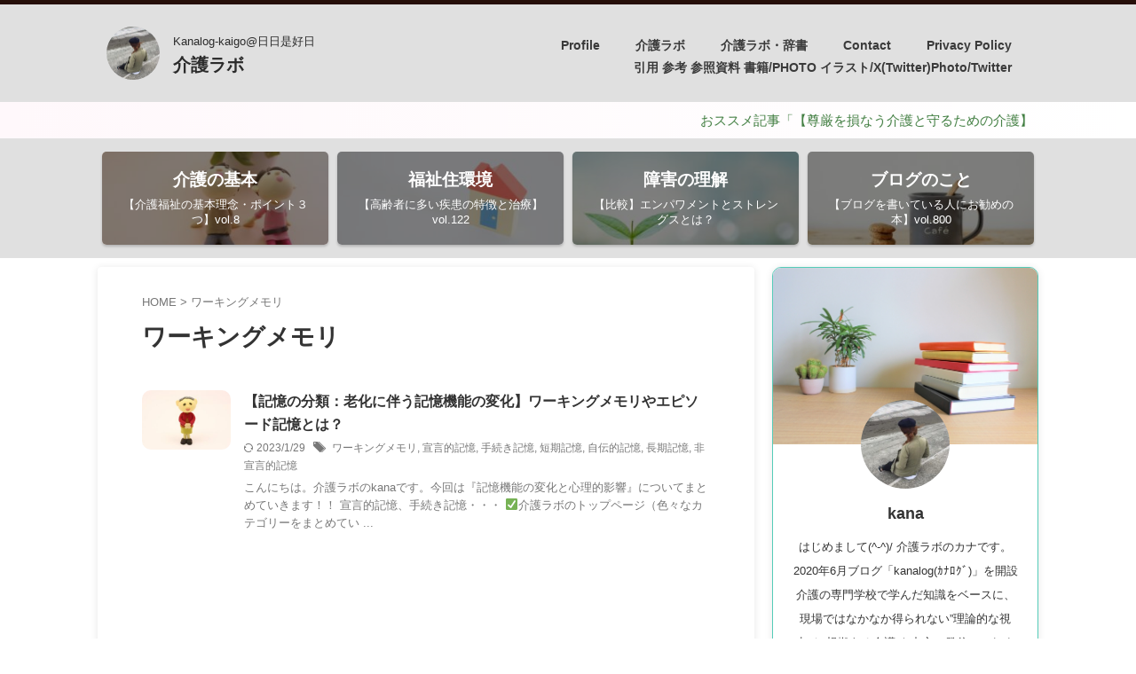

--- FILE ---
content_type: text/html; charset=UTF-8
request_url: https://kanalog-kaigo.com/tag/%E3%83%AF%E3%83%BC%E3%82%AD%E3%83%B3%E3%82%B0%E3%83%A1%E3%83%A2%E3%83%AA/
body_size: 16750
content:
<!DOCTYPE html>
<!--[if lt IE 7]>
<html class="ie6" lang="ja"> <![endif]-->
<!--[if IE 7]>
<html class="i7" lang="ja"> <![endif]-->
<!--[if IE 8]>
<html class="ie" lang="ja"> <![endif]-->
<!--[if gt IE 8]><!-->
<html lang="ja" class="s-navi-search-overlay  toc-style-default">
	<!--<![endif]-->
	<head prefix="og: http://ogp.me/ns# fb: http://ogp.me/ns/fb# article: http://ogp.me/ns/article#">
		
	<!-- Global site tag (gtag.js) - Google Analytics -->
	<script async src="https://www.googletagmanager.com/gtag/js?id=G-J836TVXCDF"></script>
	<script>
	  window.dataLayer = window.dataLayer || [];
	  function gtag(){dataLayer.push(arguments);}
	  gtag('js', new Date());

	  gtag('config', 'G-J836TVXCDF');
	</script>
			<meta charset="UTF-8" >
		<meta name="viewport" content="width=device-width,initial-scale=1.0,user-scalable=no,viewport-fit=cover">
		<meta name="format-detection" content="telephone=no" >
		<meta name="referrer" content="no-referrer-when-downgrade"/>

		
		<link rel="alternate" type="application/rss+xml" title="介護ラボ RSS Feed" href="https://kanalog-kaigo.com/feed/" />
		<link rel="pingback" href="https://kanalog-kaigo.com/xmlrpc.php" >
		<!--[if lt IE 9]>
		<script src="https://kanalog-kaigo.com/wp-content/themes/affinger/js/html5shiv.js"></script>
		<![endif]-->
				<!-- Google tag (gtag.js) --><script async src="https://www.googletagmanager.com/gtag/js?id=G-J836TVXCDF"></script><script>window.dataLayer = window.dataLayer || [];function gtag(){dataLayer.push(arguments);}gtag('js', new Date());gtag('config', 'G-J836TVXCDF');</script>
<meta name='robots' content='max-image-preview:large' />
<title>ワーキングメモリ | 介護ラボ</title>
<link rel='dns-prefetch' href='//webfonts.xserver.jp' />
<link rel='dns-prefetch' href='//ajax.googleapis.com' />
<script id="wpp-js" src="https://kanalog-kaigo.com/wp-content/plugins/wordpress-popular-posts/assets/js/wpp.min.js?ver=7.3.5" data-sampling="0" data-sampling-rate="100" data-api-url="https://kanalog-kaigo.com/wp-json/wordpress-popular-posts" data-post-id="0" data-token="ac8eff5245" data-lang="0" data-debug="0" type="text/javascript"></script>
<meta name="description" content="ワーキングメモリ について 介護ラボ Kanalog-kaigo@日日是好日" /><script type="text/javascript">
window._wpemojiSettings = {"baseUrl":"https:\/\/s.w.org\/images\/core\/emoji\/14.0.0\/72x72\/","ext":".png","svgUrl":"https:\/\/s.w.org\/images\/core\/emoji\/14.0.0\/svg\/","svgExt":".svg","source":{"concatemoji":"https:\/\/kanalog-kaigo.com\/wp-includes\/js\/wp-emoji-release.min.js?ver=6.2.2"}};
/*! This file is auto-generated */
!function(e,a,t){var n,r,o,i=a.createElement("canvas"),p=i.getContext&&i.getContext("2d");function s(e,t){p.clearRect(0,0,i.width,i.height),p.fillText(e,0,0);e=i.toDataURL();return p.clearRect(0,0,i.width,i.height),p.fillText(t,0,0),e===i.toDataURL()}function c(e){var t=a.createElement("script");t.src=e,t.defer=t.type="text/javascript",a.getElementsByTagName("head")[0].appendChild(t)}for(o=Array("flag","emoji"),t.supports={everything:!0,everythingExceptFlag:!0},r=0;r<o.length;r++)t.supports[o[r]]=function(e){if(p&&p.fillText)switch(p.textBaseline="top",p.font="600 32px Arial",e){case"flag":return s("\ud83c\udff3\ufe0f\u200d\u26a7\ufe0f","\ud83c\udff3\ufe0f\u200b\u26a7\ufe0f")?!1:!s("\ud83c\uddfa\ud83c\uddf3","\ud83c\uddfa\u200b\ud83c\uddf3")&&!s("\ud83c\udff4\udb40\udc67\udb40\udc62\udb40\udc65\udb40\udc6e\udb40\udc67\udb40\udc7f","\ud83c\udff4\u200b\udb40\udc67\u200b\udb40\udc62\u200b\udb40\udc65\u200b\udb40\udc6e\u200b\udb40\udc67\u200b\udb40\udc7f");case"emoji":return!s("\ud83e\udef1\ud83c\udffb\u200d\ud83e\udef2\ud83c\udfff","\ud83e\udef1\ud83c\udffb\u200b\ud83e\udef2\ud83c\udfff")}return!1}(o[r]),t.supports.everything=t.supports.everything&&t.supports[o[r]],"flag"!==o[r]&&(t.supports.everythingExceptFlag=t.supports.everythingExceptFlag&&t.supports[o[r]]);t.supports.everythingExceptFlag=t.supports.everythingExceptFlag&&!t.supports.flag,t.DOMReady=!1,t.readyCallback=function(){t.DOMReady=!0},t.supports.everything||(n=function(){t.readyCallback()},a.addEventListener?(a.addEventListener("DOMContentLoaded",n,!1),e.addEventListener("load",n,!1)):(e.attachEvent("onload",n),a.attachEvent("onreadystatechange",function(){"complete"===a.readyState&&t.readyCallback()})),(e=t.source||{}).concatemoji?c(e.concatemoji):e.wpemoji&&e.twemoji&&(c(e.twemoji),c(e.wpemoji)))}(window,document,window._wpemojiSettings);
</script>
<style type="text/css">
img.wp-smiley,
img.emoji {
	display: inline !important;
	border: none !important;
	box-shadow: none !important;
	height: 1em !important;
	width: 1em !important;
	margin: 0 0.07em !important;
	vertical-align: -0.1em !important;
	background: none !important;
	padding: 0 !important;
}
</style>
	<link rel='stylesheet' id='vkExUnit_common_style-css' href='https://kanalog-kaigo.com/wp-content/plugins/vk-all-in-one-expansion-unit/assets/css/vkExUnit_style.css?ver=9.99.3.0' type='text/css' media='all' />
<style id='vkExUnit_common_style-inline-css' type='text/css'>
.veu_promotion-alert__content--text { border: 1px solid rgba(0,0,0,0.125); padding: 0.5em 1em; border-radius: var(--vk-size-radius); margin-bottom: var(--vk-margin-block-bottom); font-size: 0.875rem; } /* Alert Content部分に段落タグを入れた場合に最後の段落の余白を0にする */ .veu_promotion-alert__content--text p:last-of-type{ margin-bottom:0; margin-top: 0; }
:root {--ver_page_top_button_url:url(https://kanalog-kaigo.com/wp-content/plugins/vk-all-in-one-expansion-unit/assets/images/to-top-btn-icon.svg);}@font-face {font-weight: normal;font-style: normal;font-family: "vk_sns";src: url("https://kanalog-kaigo.com/wp-content/plugins/vk-all-in-one-expansion-unit/inc/sns/icons/fonts/vk_sns.eot?-bq20cj");src: url("https://kanalog-kaigo.com/wp-content/plugins/vk-all-in-one-expansion-unit/inc/sns/icons/fonts/vk_sns.eot?#iefix-bq20cj") format("embedded-opentype"),url("https://kanalog-kaigo.com/wp-content/plugins/vk-all-in-one-expansion-unit/inc/sns/icons/fonts/vk_sns.woff?-bq20cj") format("woff"),url("https://kanalog-kaigo.com/wp-content/plugins/vk-all-in-one-expansion-unit/inc/sns/icons/fonts/vk_sns.ttf?-bq20cj") format("truetype"),url("https://kanalog-kaigo.com/wp-content/plugins/vk-all-in-one-expansion-unit/inc/sns/icons/fonts/vk_sns.svg?-bq20cj#vk_sns") format("svg");}
</style>
<link rel='stylesheet' id='wp-block-library-css' href='https://kanalog-kaigo.com/wp-includes/css/dist/block-library/style.min.css?ver=6.2.2' type='text/css' media='all' />
<style id='wp-block-library-inline-css' type='text/css'>
/* VK Color Palettes */
</style>
<link rel='stylesheet' id='vk-blocks/faq-css' href='https://kanalog-kaigo.com/wp-content/plugins/vk-blocks/build/faq/style.css?ver=1.75.1.1' type='text/css' media='all' />
<link rel='stylesheet' id='vk-swiper-style-css' href='https://kanalog-kaigo.com/wp-content/plugins/vk-blocks/vendor/vektor-inc/vk-swiper/src/assets/css/swiper-bundle.min.css?ver=11.0.2' type='text/css' media='all' />
<link rel='stylesheet' id='vk-blocks/slider-css' href='https://kanalog-kaigo.com/wp-content/plugins/vk-blocks/build/slider/style.css?ver=1.75.1.1' type='text/css' media='all' />
<link rel='stylesheet' id='classic-theme-styles-css' href='https://kanalog-kaigo.com/wp-includes/css/classic-themes.min.css?ver=6.2.2' type='text/css' media='all' />
<style id='global-styles-inline-css' type='text/css'>
body{--wp--preset--color--black: #000000;--wp--preset--color--cyan-bluish-gray: #abb8c3;--wp--preset--color--white: #ffffff;--wp--preset--color--pale-pink: #f78da7;--wp--preset--color--vivid-red: #cf2e2e;--wp--preset--color--luminous-vivid-orange: #ff6900;--wp--preset--color--luminous-vivid-amber: #fcb900;--wp--preset--color--light-green-cyan: #eefaff;--wp--preset--color--vivid-green-cyan: #00d084;--wp--preset--color--pale-cyan-blue: #8ed1fc;--wp--preset--color--vivid-cyan-blue: #0693e3;--wp--preset--color--vivid-purple: #9b51e0;--wp--preset--color--soft-red: #e92f3d;--wp--preset--color--light-grayish-red: #fdf0f2;--wp--preset--color--vivid-yellow: #ffc107;--wp--preset--color--very-pale-yellow: #fffde7;--wp--preset--color--very-light-gray: #fafafa;--wp--preset--color--very-dark-gray: #313131;--wp--preset--color--original-color-a: #4ecbfc;--wp--preset--color--original-color-b: #c7eefc;--wp--preset--color--original-color-c: #ff82b9;--wp--preset--color--original-color-d: #fff8fb;--wp--preset--gradient--vivid-cyan-blue-to-vivid-purple: linear-gradient(135deg,rgba(6,147,227,1) 0%,rgb(155,81,224) 100%);--wp--preset--gradient--light-green-cyan-to-vivid-green-cyan: linear-gradient(135deg,rgb(122,220,180) 0%,rgb(0,208,130) 100%);--wp--preset--gradient--luminous-vivid-amber-to-luminous-vivid-orange: linear-gradient(135deg,rgba(252,185,0,1) 0%,rgba(255,105,0,1) 100%);--wp--preset--gradient--luminous-vivid-orange-to-vivid-red: linear-gradient(135deg,rgba(255,105,0,1) 0%,rgb(207,46,46) 100%);--wp--preset--gradient--very-light-gray-to-cyan-bluish-gray: linear-gradient(135deg,rgb(238,238,238) 0%,rgb(169,184,195) 100%);--wp--preset--gradient--cool-to-warm-spectrum: linear-gradient(135deg,rgb(74,234,220) 0%,rgb(151,120,209) 20%,rgb(207,42,186) 40%,rgb(238,44,130) 60%,rgb(251,105,98) 80%,rgb(254,248,76) 100%);--wp--preset--gradient--blush-light-purple: linear-gradient(135deg,rgb(255,206,236) 0%,rgb(152,150,240) 100%);--wp--preset--gradient--blush-bordeaux: linear-gradient(135deg,rgb(254,205,165) 0%,rgb(254,45,45) 50%,rgb(107,0,62) 100%);--wp--preset--gradient--luminous-dusk: linear-gradient(135deg,rgb(255,203,112) 0%,rgb(199,81,192) 50%,rgb(65,88,208) 100%);--wp--preset--gradient--pale-ocean: linear-gradient(135deg,rgb(255,245,203) 0%,rgb(182,227,212) 50%,rgb(51,167,181) 100%);--wp--preset--gradient--electric-grass: linear-gradient(135deg,rgb(202,248,128) 0%,rgb(113,206,126) 100%);--wp--preset--gradient--midnight: linear-gradient(135deg,rgb(2,3,129) 0%,rgb(40,116,252) 100%);--wp--preset--duotone--dark-grayscale: url('#wp-duotone-dark-grayscale');--wp--preset--duotone--grayscale: url('#wp-duotone-grayscale');--wp--preset--duotone--purple-yellow: url('#wp-duotone-purple-yellow');--wp--preset--duotone--blue-red: url('#wp-duotone-blue-red');--wp--preset--duotone--midnight: url('#wp-duotone-midnight');--wp--preset--duotone--magenta-yellow: url('#wp-duotone-magenta-yellow');--wp--preset--duotone--purple-green: url('#wp-duotone-purple-green');--wp--preset--duotone--blue-orange: url('#wp-duotone-blue-orange');--wp--preset--font-size--small: .8em;--wp--preset--font-size--medium: 20px;--wp--preset--font-size--large: 1.5em;--wp--preset--font-size--x-large: 42px;--wp--preset--font-size--st-regular: 1em;--wp--preset--font-size--huge: 3em;--wp--preset--spacing--20: 0.44rem;--wp--preset--spacing--30: 0.67rem;--wp--preset--spacing--40: 1rem;--wp--preset--spacing--50: 1.5rem;--wp--preset--spacing--60: 2.25rem;--wp--preset--spacing--70: 3.38rem;--wp--preset--spacing--80: 5.06rem;--wp--preset--shadow--natural: 6px 6px 9px rgba(0, 0, 0, 0.2);--wp--preset--shadow--deep: 12px 12px 50px rgba(0, 0, 0, 0.4);--wp--preset--shadow--sharp: 6px 6px 0px rgba(0, 0, 0, 0.2);--wp--preset--shadow--outlined: 6px 6px 0px -3px rgba(255, 255, 255, 1), 6px 6px rgba(0, 0, 0, 1);--wp--preset--shadow--crisp: 6px 6px 0px rgba(0, 0, 0, 1);}:where(.is-layout-flex){gap: 0.5em;}body .is-layout-flow > .alignleft{float: left;margin-inline-start: 0;margin-inline-end: 2em;}body .is-layout-flow > .alignright{float: right;margin-inline-start: 2em;margin-inline-end: 0;}body .is-layout-flow > .aligncenter{margin-left: auto !important;margin-right: auto !important;}body .is-layout-constrained > .alignleft{float: left;margin-inline-start: 0;margin-inline-end: 2em;}body .is-layout-constrained > .alignright{float: right;margin-inline-start: 2em;margin-inline-end: 0;}body .is-layout-constrained > .aligncenter{margin-left: auto !important;margin-right: auto !important;}body .is-layout-constrained > :where(:not(.alignleft):not(.alignright):not(.alignfull)){max-width: var(--wp--style--global--content-size);margin-left: auto !important;margin-right: auto !important;}body .is-layout-constrained > .alignwide{max-width: var(--wp--style--global--wide-size);}body .is-layout-flex{display: flex;}body .is-layout-flex{flex-wrap: wrap;align-items: center;}body .is-layout-flex > *{margin: 0;}:where(.wp-block-columns.is-layout-flex){gap: 2em;}.has-black-color{color: var(--wp--preset--color--black) !important;}.has-cyan-bluish-gray-color{color: var(--wp--preset--color--cyan-bluish-gray) !important;}.has-white-color{color: var(--wp--preset--color--white) !important;}.has-pale-pink-color{color: var(--wp--preset--color--pale-pink) !important;}.has-vivid-red-color{color: var(--wp--preset--color--vivid-red) !important;}.has-luminous-vivid-orange-color{color: var(--wp--preset--color--luminous-vivid-orange) !important;}.has-luminous-vivid-amber-color{color: var(--wp--preset--color--luminous-vivid-amber) !important;}.has-light-green-cyan-color{color: var(--wp--preset--color--light-green-cyan) !important;}.has-vivid-green-cyan-color{color: var(--wp--preset--color--vivid-green-cyan) !important;}.has-pale-cyan-blue-color{color: var(--wp--preset--color--pale-cyan-blue) !important;}.has-vivid-cyan-blue-color{color: var(--wp--preset--color--vivid-cyan-blue) !important;}.has-vivid-purple-color{color: var(--wp--preset--color--vivid-purple) !important;}.has-black-background-color{background-color: var(--wp--preset--color--black) !important;}.has-cyan-bluish-gray-background-color{background-color: var(--wp--preset--color--cyan-bluish-gray) !important;}.has-white-background-color{background-color: var(--wp--preset--color--white) !important;}.has-pale-pink-background-color{background-color: var(--wp--preset--color--pale-pink) !important;}.has-vivid-red-background-color{background-color: var(--wp--preset--color--vivid-red) !important;}.has-luminous-vivid-orange-background-color{background-color: var(--wp--preset--color--luminous-vivid-orange) !important;}.has-luminous-vivid-amber-background-color{background-color: var(--wp--preset--color--luminous-vivid-amber) !important;}.has-light-green-cyan-background-color{background-color: var(--wp--preset--color--light-green-cyan) !important;}.has-vivid-green-cyan-background-color{background-color: var(--wp--preset--color--vivid-green-cyan) !important;}.has-pale-cyan-blue-background-color{background-color: var(--wp--preset--color--pale-cyan-blue) !important;}.has-vivid-cyan-blue-background-color{background-color: var(--wp--preset--color--vivid-cyan-blue) !important;}.has-vivid-purple-background-color{background-color: var(--wp--preset--color--vivid-purple) !important;}.has-black-border-color{border-color: var(--wp--preset--color--black) !important;}.has-cyan-bluish-gray-border-color{border-color: var(--wp--preset--color--cyan-bluish-gray) !important;}.has-white-border-color{border-color: var(--wp--preset--color--white) !important;}.has-pale-pink-border-color{border-color: var(--wp--preset--color--pale-pink) !important;}.has-vivid-red-border-color{border-color: var(--wp--preset--color--vivid-red) !important;}.has-luminous-vivid-orange-border-color{border-color: var(--wp--preset--color--luminous-vivid-orange) !important;}.has-luminous-vivid-amber-border-color{border-color: var(--wp--preset--color--luminous-vivid-amber) !important;}.has-light-green-cyan-border-color{border-color: var(--wp--preset--color--light-green-cyan) !important;}.has-vivid-green-cyan-border-color{border-color: var(--wp--preset--color--vivid-green-cyan) !important;}.has-pale-cyan-blue-border-color{border-color: var(--wp--preset--color--pale-cyan-blue) !important;}.has-vivid-cyan-blue-border-color{border-color: var(--wp--preset--color--vivid-cyan-blue) !important;}.has-vivid-purple-border-color{border-color: var(--wp--preset--color--vivid-purple) !important;}.has-vivid-cyan-blue-to-vivid-purple-gradient-background{background: var(--wp--preset--gradient--vivid-cyan-blue-to-vivid-purple) !important;}.has-light-green-cyan-to-vivid-green-cyan-gradient-background{background: var(--wp--preset--gradient--light-green-cyan-to-vivid-green-cyan) !important;}.has-luminous-vivid-amber-to-luminous-vivid-orange-gradient-background{background: var(--wp--preset--gradient--luminous-vivid-amber-to-luminous-vivid-orange) !important;}.has-luminous-vivid-orange-to-vivid-red-gradient-background{background: var(--wp--preset--gradient--luminous-vivid-orange-to-vivid-red) !important;}.has-very-light-gray-to-cyan-bluish-gray-gradient-background{background: var(--wp--preset--gradient--very-light-gray-to-cyan-bluish-gray) !important;}.has-cool-to-warm-spectrum-gradient-background{background: var(--wp--preset--gradient--cool-to-warm-spectrum) !important;}.has-blush-light-purple-gradient-background{background: var(--wp--preset--gradient--blush-light-purple) !important;}.has-blush-bordeaux-gradient-background{background: var(--wp--preset--gradient--blush-bordeaux) !important;}.has-luminous-dusk-gradient-background{background: var(--wp--preset--gradient--luminous-dusk) !important;}.has-pale-ocean-gradient-background{background: var(--wp--preset--gradient--pale-ocean) !important;}.has-electric-grass-gradient-background{background: var(--wp--preset--gradient--electric-grass) !important;}.has-midnight-gradient-background{background: var(--wp--preset--gradient--midnight) !important;}.has-small-font-size{font-size: var(--wp--preset--font-size--small) !important;}.has-medium-font-size{font-size: var(--wp--preset--font-size--medium) !important;}.has-large-font-size{font-size: var(--wp--preset--font-size--large) !important;}.has-x-large-font-size{font-size: var(--wp--preset--font-size--x-large) !important;}
.wp-block-navigation a:where(:not(.wp-element-button)){color: inherit;}
:where(.wp-block-columns.is-layout-flex){gap: 2em;}
.wp-block-pullquote{font-size: 1.5em;line-height: 1.6;}
</style>
<link rel='stylesheet' id='contact-form-7-css' href='https://kanalog-kaigo.com/wp-content/plugins/contact-form-7/includes/css/styles.css?ver=5.8.7' type='text/css' media='all' />
<link rel='stylesheet' id='veu-cta-css' href='https://kanalog-kaigo.com/wp-content/plugins/vk-all-in-one-expansion-unit/inc/call-to-action/package/assets/css/style.css?ver=9.99.3.0' type='text/css' media='all' />
<link rel='stylesheet' id='vk-components-style-css' href='https://kanalog-kaigo.com/wp-content/plugins/vk-blocks/build/vk-components.css?ver=1718523879' type='text/css' media='all' />
<link rel='stylesheet' id='vkblocks-bootstrap-css' href='https://kanalog-kaigo.com/wp-content/plugins/vk-blocks/build/bootstrap_vk_using.css?ver=4.3.1' type='text/css' media='all' />
<link rel='stylesheet' id='wordpress-popular-posts-css-css' href='https://kanalog-kaigo.com/wp-content/plugins/wordpress-popular-posts/assets/css/wpp.css?ver=7.3.5' type='text/css' media='all' />
<link rel='stylesheet' id='normalize-css' href='https://kanalog-kaigo.com/wp-content/themes/affinger/css/normalize.css?ver=1.5.9' type='text/css' media='all' />
<link rel='stylesheet' id='st_svg-css' href='https://kanalog-kaigo.com/wp-content/themes/affinger/st_svg/style.css?ver=6.2.2' type='text/css' media='all' />
<link rel='stylesheet' id='slick-css' href='https://kanalog-kaigo.com/wp-content/themes/affinger/vendor/slick/slick.css?ver=1.8.0' type='text/css' media='all' />
<link rel='stylesheet' id='slick-theme-css' href='https://kanalog-kaigo.com/wp-content/themes/affinger/vendor/slick/slick-theme.css?ver=1.8.0' type='text/css' media='all' />
<link rel='stylesheet' id='fonts-googleapis-custom-css' href='https://fonts.googleapis.com/css2?family=Lexend%3Awght%40700&#038;ver=6.2.2#038;display=swap' type='text/css' media='all' />
<link rel='stylesheet' id='style-css' href='https://kanalog-kaigo.com/wp-content/themes/affinger/style.css?ver=6.2.2' type='text/css' media='all' />
<link rel='stylesheet' id='child-style-css' href='https://kanalog-kaigo.com/wp-content/themes/affinger-child/style.css?ver=6.2.2' type='text/css' media='all' />
<link rel='stylesheet' id='single-css' href='https://kanalog-kaigo.com/wp-content/themes/affinger/st-rankcss.php' type='text/css' media='all' />
<link rel='stylesheet' id='vk-blocks-build-css-css' href='https://kanalog-kaigo.com/wp-content/plugins/vk-blocks/build/block-build.css?ver=1.75.1.1' type='text/css' media='all' />
<style id='vk-blocks-build-css-inline-css' type='text/css'>
:root {--vk_flow-arrow: url(https://kanalog-kaigo.com/wp-content/plugins/vk-blocks/inc/vk-blocks/images/arrow_bottom.svg);--vk_image-mask-wave01: url(https://kanalog-kaigo.com/wp-content/plugins/vk-blocks/inc/vk-blocks/images/wave01.svg);--vk_image-mask-wave02: url(https://kanalog-kaigo.com/wp-content/plugins/vk-blocks/inc/vk-blocks/images/wave02.svg);--vk_image-mask-wave03: url(https://kanalog-kaigo.com/wp-content/plugins/vk-blocks/inc/vk-blocks/images/wave03.svg);--vk_image-mask-wave04: url(https://kanalog-kaigo.com/wp-content/plugins/vk-blocks/inc/vk-blocks/images/wave04.svg);}
:root { --vk-size-text: 16px; /* --vk-color-primary is deprecated. */ --vk-color-primary:#337ab7; }

	:root {

		--vk-balloon-border-width:1px;

		--vk-balloon-speech-offset:-12px;
	}
	
</style>
<link rel='stylesheet' id='vk-font-awesome-css' href='https://kanalog-kaigo.com/wp-content/plugins/vk-blocks/vendor/vektor-inc/font-awesome-versions/src/versions/6/css/all.min.css?ver=6.4.2' type='text/css' media='all' />
<link rel='stylesheet' id='st-themecss-css' href='https://kanalog-kaigo.com/wp-content/themes/affinger/st-themecss-loader.php?ver=6.2.2' type='text/css' media='all' />
<script type='text/javascript' src='//ajax.googleapis.com/ajax/libs/jquery/1.11.3/jquery.min.js?ver=1.11.3' id='jquery-js'></script>
<script type='text/javascript' src='//webfonts.xserver.jp/js/xserverv3.js?fadein=0&#038;ver=2.0.8' id='typesquare_std-js'></script>
<link rel="https://api.w.org/" href="https://kanalog-kaigo.com/wp-json/" /><link rel="alternate" type="application/json" href="https://kanalog-kaigo.com/wp-json/wp/v2/tags/973" />            <style id="wpp-loading-animation-styles">@-webkit-keyframes bgslide{from{background-position-x:0}to{background-position-x:-200%}}@keyframes bgslide{from{background-position-x:0}to{background-position-x:-200%}}.wpp-widget-block-placeholder,.wpp-shortcode-placeholder{margin:0 auto;width:60px;height:3px;background:#dd3737;background:linear-gradient(90deg,#dd3737 0%,#571313 10%,#dd3737 100%);background-size:200% auto;border-radius:3px;-webkit-animation:bgslide 1s infinite linear;animation:bgslide 1s infinite linear}</style>
            <meta name="google-site-verification" content="3erMmoi-uo5rdgiOINFbelgFLjpZPlqsgUrVsyurR9A" />
<style type="text/css" id="custom-background-css">
body.custom-background { background-color: #ffffff; }
</style>
	<!-- [ VK All in One Expansion Unit OGP ] -->
<meta property="og:site_name" content="介護ラボ" />
<meta property="og:url" content="https://kanalog-kaigo.com/2021/05/31/vol-352/" />
<meta property="og:title" content="タグ: ワーキングメモリ | 介護ラボ" />
<meta property="og:description" content="[1ページ目] ワーキングメモリ について 介護ラボ Kanalog-kaigo@日日是好日" />
<meta property="og:type" content="article" />
<!-- [ / VK All in One Expansion Unit OGP ] -->
<!-- [ VK All in One Expansion Unit twitter card ] -->
<meta name="twitter:card" content="summary_large_image">
<meta name="twitter:description" content="[1ページ目] ワーキングメモリ について 介護ラボ Kanalog-kaigo@日日是好日">
<meta name="twitter:title" content="タグ: ワーキングメモリ | 介護ラボ">
<meta name="twitter:url" content="https://kanalog-kaigo.com/2021/05/31/vol-352/">
	<meta name="twitter:domain" content="kanalog-kaigo.com">
	<meta name="twitter:site" content="@kanalogkaigo">
	<!-- [ / VK All in One Expansion Unit twitter card ] -->
	<link rel="icon" href="https://kanalog-kaigo.com/wp-content/uploads/2023/09/介護ラボ.ロゴピンク③-100x100.jpg" sizes="32x32" />
<link rel="icon" href="https://kanalog-kaigo.com/wp-content/uploads/2023/09/介護ラボ.ロゴピンク③.jpg" sizes="192x192" />
<link rel="apple-touch-icon" href="https://kanalog-kaigo.com/wp-content/uploads/2023/09/介護ラボ.ロゴピンク③.jpg" />
<meta name="msapplication-TileImage" content="https://kanalog-kaigo.com/wp-content/uploads/2023/09/介護ラボ.ロゴピンク③.jpg" />
		<style type="text/css" id="wp-custom-css">
			a.damywidgets {
	text-decoration: none;
	display: block;
}

a.damywidgets:hover {
	opacity:.5;
}		</style>
				
<!-- OGP -->

<meta property="og:type" content="website">
<meta property="og:title" content="介護ラボ">
<meta property="og:url" content="https://kanalog-kaigo.com">
<meta property="og:description" content="Kanalog-kaigo@日日是好日">
<meta property="og:site_name" content="介護ラボ">
<meta property="og:image" content="https://kanalog-kaigo.com/wp-content/themes/affinger/images/no-img.png">


				<meta name="twitter:card" content="summary_large_image">
	
	<meta name="twitter:site" content="@kanalogkaigo">
	<meta name="twitter:title" content="介護ラボ">
	<meta name="twitter:description" content="Kanalog-kaigo@日日是好日">
	<meta name="twitter:image" content="https://kanalog-kaigo.com/wp-content/themes/affinger/images/no-img.png">
<!-- /OGP -->
			
			<script>
			(function (window, document, $, undefined) {
				'use strict';

				function transparentize(selector) {
					var scrollTop = $(window).scrollTop();
					var windowHeight = $(window).height();

					$(selector).each(function () {
						var $img = $(this);
						var imgTop = $img.offset().top;

						if (imgTop >= scrollTop + windowHeight) {
							$img.css("opacity", "0");
						}
					});
				}

				function fadeIn(selector) {
					var scrollTop = $(window).scrollTop();
					var windowHeight = $(window).height();

					$(selector).each(function () {
						var $img = $(this);
						var imgTop = $img.offset().top;

						if (scrollTop > imgTop - windowHeight + 100) {
							$img.animate({
								"opacity": "1"
							}, 1000);
						}
					});
				}

				$(function () {
					var timer;
					var selector = 'img';
					var onEvent = fadeIn.bind(null, selector);

					transparentize(selector);

					$(window).on('orientationchange resize', function () {
						if (timer) {
							clearTimeout(timer);
						}

						timer = setTimeout(onEvent, 100);
					});

					$(window).scroll(onEvent);
				});
			}(window, window.document, jQuery));
		</script>
	


<script>
	(function (window, document, $, undefined) {
		'use strict';

		var SlideBox = (function () {
			/**
			 * @param $element
			 *
			 * @constructor
			 */
			function SlideBox($element) {
				this._$element = $element;
			}

			SlideBox.prototype.$content = function () {
				return this._$element.find('[data-st-slidebox-content]');
			};

			SlideBox.prototype.$toggle = function () {
				return this._$element.find('[data-st-slidebox-toggle]');
			};

			SlideBox.prototype.$icon = function () {
				return this._$element.find('[data-st-slidebox-icon]');
			};

			SlideBox.prototype.$text = function () {
				return this._$element.find('[data-st-slidebox-text]');
			};

			SlideBox.prototype.is_expanded = function () {
				return !!(this._$element.filter('[data-st-slidebox-expanded="true"]').length);
			};

			SlideBox.prototype.expand = function () {
				var self = this;

				this.$content().slideDown()
					.promise()
					.then(function () {
						var $icon = self.$icon();
						var $text = self.$text();

						$icon.removeClass($icon.attr('data-st-slidebox-icon-collapsed'))
							.addClass($icon.attr('data-st-slidebox-icon-expanded'))

						$text.text($text.attr('data-st-slidebox-text-expanded'))

						self._$element.removeClass('is-collapsed')
							.addClass('is-expanded');

						self._$element.attr('data-st-slidebox-expanded', 'true');
					});
			};

			SlideBox.prototype.collapse = function () {
				var self = this;

				this.$content().slideUp()
					.promise()
					.then(function () {
						var $icon = self.$icon();
						var $text = self.$text();

						$icon.removeClass($icon.attr('data-st-slidebox-icon-expanded'))
							.addClass($icon.attr('data-st-slidebox-icon-collapsed'))

						$text.text($text.attr('data-st-slidebox-text-collapsed'))

						self._$element.removeClass('is-expanded')
							.addClass('is-collapsed');

						self._$element.attr('data-st-slidebox-expanded', 'false');
					});
			};

			SlideBox.prototype.toggle = function () {
				if (this.is_expanded()) {
					this.collapse();
				} else {
					this.expand();
				}
			};

			SlideBox.prototype.add_event_listeners = function () {
				var self = this;

				this.$toggle().on('click', function (event) {
					self.toggle();
				});
			};

			SlideBox.prototype.initialize = function () {
				this.add_event_listeners();
			};

			return SlideBox;
		}());

		function on_ready() {
			var slideBoxes = [];

			$('[data-st-slidebox]').each(function () {
				var $element = $(this);
				var slideBox = new SlideBox($element);

				slideBoxes.push(slideBox);

				slideBox.initialize();
			});

			return slideBoxes;
		}

		$(on_ready);
	}(window, window.document, jQuery));
</script>

<script>
	(function (window, document, $, undefined) {
		'use strict';

		$(function(){
		  $('#st-tab-menu li').on('click', function(){
			if($(this).not('active')){
			  $(this).addClass('active').siblings('li').removeClass('active');
			  var index = $('#st-tab-menu li').index(this);
			  $('#st-tab-menu + #st-tab-box div').eq(index).addClass('active').siblings('div').removeClass('active');
			}
		  });
		});
	}(window, window.document, jQuery));
</script>

<script>
	(function (window, document, $, undefined) {
		'use strict';

		$(function(){
			/* 第一階層のみの目次にクラスを挿入 */
			$("#toc_container:not(:has(ul ul))").addClass("only-toc");
			/* アコーディオンメニュー内のカテゴリにクラス追加 */
			$(".st-ac-box ul:has(.cat-item)").each(function(){
				$(this).addClass("st-ac-cat");
			});
		});
	}(window, window.document, jQuery));
</script>

<script>
	(function (window, document, $, undefined) {
		'use strict';

		$(function(){
									$('.st-star').parent('.rankh4').css('padding-bottom','5px'); // スターがある場合のランキング見出し調整
		});
	}(window, window.document, jQuery));
</script>



	<script>
		(function (window, document, $, undefined) {
			'use strict';

			$(function() {
				$('.is-style-st-paragraph-kaiwa').wrapInner('<span class="st-paragraph-kaiwa-text">');
			});
		}(window, window.document, jQuery));
	</script>

	<script>
		(function (window, document, $, undefined) {
			'use strict';

			$(function() {
				$('.is-style-st-paragraph-kaiwa-b').wrapInner('<span class="st-paragraph-kaiwa-text">');
			});
		}(window, window.document, jQuery));
	</script>

<script>
	/* Gutenbergスタイルを調整 */
	(function (window, document, $, undefined) {
		'use strict';

		$(function() {
			$( '[class^="is-style-st-paragraph-"],[class*=" is-style-st-paragraph-"]' ).wrapInner( '<span class="st-noflex"></span>' );
		});
	}(window, window.document, jQuery));
</script>



			</head>
	<body class="archive tag tag-973 custom-background post-type-post fa_v6_css vk-blocks not-front-page" >				<div id="st-ami">
				<div id="wrapper" class="">
				<div id="wrapper-in">

					

<header id="">
	<div id="header-full">
		<div id="headbox-bg">
			<div id="headbox">

					<nav id="s-navi" class="pcnone" data-st-nav data-st-nav-type="normal">
		<dl class="acordion is-active" data-st-nav-primary>
			<dt class="trigger">
				<p class="acordion_button"><span class="op op-menu"><i class="st-fa st-svg-menu_thin"></i></span></p>

									<p class="acordion_button acordion_button_search"><span class="op op-search"><i class="st-fa st-svg-search_s op-search-close_thin"></i></span></p>
				
									<div id="st-mobile-logo"></div>
				
				<!-- 追加メニュー -->
				
				<!-- 追加メニュー2 -->
				
			</dt>

			<dd class="acordion_tree">
				<div class="acordion_tree_content">

					

												<div class="menu-affinger%e2%9d%b6-container"><ul id="menu-affinger%e2%9d%b6" class="menu"><li id="menu-item-99" class="menu-item menu-item-type-post_type menu-item-object-page menu-item-99"><a href="https://kanalog-kaigo.com/profile/"><span class="menu-item-label">Profile</span></a></li>
<li id="menu-item-172" class="menu-item menu-item-type-post_type menu-item-object-page menu-item-172"><a href="https://kanalog-kaigo.com/%e4%bb%8b%e8%ad%b7%e3%83%a9%e3%83%9c/"><span class="menu-item-label">介護ラボ</span></a></li>
<li id="menu-item-22442" class="menu-item menu-item-type-custom menu-item-object-custom menu-item-22442"><a href="https://kanalog-kaigo.com/dictionary"><span class="menu-item-label">介護ラボ・辞書</span></a></li>
<li id="menu-item-119" class="menu-item menu-item-type-post_type menu-item-object-page menu-item-119"><a href="https://kanalog-kaigo.com/contact/"><span class="menu-item-label">Contact</span></a></li>
<li id="menu-item-127" class="menu-item menu-item-type-post_type menu-item-object-page menu-item-privacy-policy menu-item-127"><a rel="privacy-policy" href="https://kanalog-kaigo.com/privacy-policy/"><span class="menu-item-label">Privacy Policy</span></a></li>
<li id="menu-item-369" class="menu-item menu-item-type-post_type menu-item-object-page menu-item-369"><a href="https://kanalog-kaigo.com/photo-twitter/"><span class="menu-item-label">引用 参考 参照資料 書籍/PHOTO イラスト/X(Twitter)Photo/Twitter</span></a></li>
</ul></div>						<div class="clear"></div>

					
				</div>
			</dd>

							<dd class="acordion_search">
					<div class="acordion_search_content">
													<div id="search" class="search-custom-d">
	<form method="get" id="searchform" action="https://kanalog-kaigo.com/">
		<label class="hidden" for="s">
					</label>
		<input type="text" placeholder="探してみる" value="" name="s" id="s" />
		<input type="submit" value="&#xf002;" class="st-fa" id="searchsubmit" />
	</form>
</div>
<!-- /stinger -->
											</div>
				</dd>
					</dl>

					</nav>

									<div id="header-l">
													<div id="st-icon-logo">
																	<a href="https://kanalog-kaigo.com/"><img class="st-icon-logo-sp" src="https://kanalog-kaigo.com/wp-content/uploads/2020/06/E0B0AD4D-54E1-4074-B561-0AA2866B2F97-e1593922407834.jpeg" width="240" height="241" alt="介護ラボ"></a>
															</div>
						
						<div id="st-text-logo">
							
    
		
			<!-- キャプション -->
			
				          		 	 <p class="descr sitenametop">
           		     	Kanalog-kaigo@日日是好日           			 </p>
				
			
			<!-- ロゴ又はブログ名 -->
			          		  <p class="sitename"><a href="https://kanalog-kaigo.com/">
              		                  		    介護ラボ               		           		  </a></p>
        				<!-- ロゴ又はブログ名ここまで -->

		
	
						</div>
					</div><!-- /#header-l -->
				
				<div id="header-r" class="smanone">
						
	<div class="footermenubox st-menu-side-box clearfix "><ul id="menu-affinger%e2%9d%b6-1" class="footermenust st-menu-side"><li class="menu-item menu-item-type-post_type menu-item-object-page menu-item-99"><a href="https://kanalog-kaigo.com/profile/">Profile<span></span></a></li>
<li class="menu-item menu-item-type-post_type menu-item-object-page menu-item-172"><a href="https://kanalog-kaigo.com/%e4%bb%8b%e8%ad%b7%e3%83%a9%e3%83%9c/">介護ラボ<span></span></a></li>
<li class="menu-item menu-item-type-custom menu-item-object-custom menu-item-22442"><a href="https://kanalog-kaigo.com/dictionary">介護ラボ・辞書<span></span></a></li>
<li class="menu-item menu-item-type-post_type menu-item-object-page menu-item-119"><a href="https://kanalog-kaigo.com/contact/">Contact<span></span></a></li>
<li class="menu-item menu-item-type-post_type menu-item-object-page menu-item-privacy-policy menu-item-127"><a rel="privacy-policy" href="https://kanalog-kaigo.com/privacy-policy/">Privacy Policy<span></span></a></li>
<li class="menu-item menu-item-type-post_type menu-item-object-page menu-item-369"><a href="https://kanalog-kaigo.com/photo-twitter/">引用 参考 参照資料 書籍/PHOTO イラスト/X(Twitter)Photo/Twitter<span></span></a></li>
</ul></div>				</div><!-- /#header-r -->

			</div><!-- /#headbox -->
		</div><!-- /#headbox-bg clearfix -->

		
					<div id="st-header-top-widgets-box">
				<div class="st-content-width">
					
		<div id="st_custom_html_widget-8" class="widget_text top-content widget_st_custom_html_widget">
		
		<div class="textwidget custom-html-widget">
			<div class="st-marquee"><p><a rel="nofollow" href="https://kanalog-kaigo.com/2020/07/14/vol-31">おススメ記事「【尊厳を損なう介護と守るための介護】ポイントは４つ」</a></p></div>		</div>

		</div>
						</div>
			</div>
		
					<div id="st-mobile-link-design">
					
	<div class="footermenubox st-menu-side-box clearfix "><ul id="menu-affinger%e2%9d%b6-2" class="footermenust st-menu-side"><li class="menu-item menu-item-type-post_type menu-item-object-page menu-item-99"><a href="https://kanalog-kaigo.com/profile/">Profile<span></span></a></li>
<li class="menu-item menu-item-type-post_type menu-item-object-page menu-item-172"><a href="https://kanalog-kaigo.com/%e4%bb%8b%e8%ad%b7%e3%83%a9%e3%83%9c/">介護ラボ<span></span></a></li>
<li class="menu-item menu-item-type-custom menu-item-object-custom menu-item-22442"><a href="https://kanalog-kaigo.com/dictionary">介護ラボ・辞書<span></span></a></li>
<li class="menu-item menu-item-type-post_type menu-item-object-page menu-item-119"><a href="https://kanalog-kaigo.com/contact/">Contact<span></span></a></li>
<li class="menu-item menu-item-type-post_type menu-item-object-page menu-item-privacy-policy menu-item-127"><a rel="privacy-policy" href="https://kanalog-kaigo.com/privacy-policy/">Privacy Policy<span></span></a></li>
<li class="menu-item menu-item-type-post_type menu-item-object-page menu-item-369"><a href="https://kanalog-kaigo.com/photo-twitter/">引用 参考 参照資料 書籍/PHOTO イラスト/X(Twitter)Photo/Twitter<span></span></a></li>
</ul></div>			</div>
		
		
			

			<div id="gazou-wide">
												<div id="st-headerbox">
						<div id="st-header">
						</div>
					</div>
									</div>
		

	



		<div id="st-header-cardlink-wrapper">
		<ul id="st-header-cardlink" class="st-cardlink-column-d st-cardlink-column-4">
							
														
					<li class="st-cardlink-card has-bg has-link is-darkable"
						style="background-image: url(https://kanalog-kaigo.com/wp-content/uploads/2020/07/7626_s-300x200.jpg);">
													<a class="st-cardlink-card-link" href="https://kanalog-kaigo.com/vol-8/">
								<div class="st-cardlink-card-text">
									介護の基本<br><span class="st-cardlink-subtext">【介護福祉の基本理念・ポイント３つ】vol.8</span>								</div>
							</a>
											</li>
				
							
														
					<li class="st-cardlink-card has-bg has-link is-darkable"
						style="background-image: url(https://kanalog-kaigo.com/wp-content/uploads/2022/07/24322506_s-300x200.jpg);">
													<a class="st-cardlink-card-link" href="https://kanalog-kaigo.com/vol-122/">
								<div class="st-cardlink-card-text">
									福祉住環境<br><span class="st-cardlink-subtext">【高齢者に多い疾患の特徴と治療】vol.122</span>								</div>
							</a>
											</li>
				
							
														
					<li class="st-cardlink-card has-bg has-link is-darkable"
						style="background-image: url(https://kanalog-kaigo.com/wp-content/uploads/2022/03/4869961_s-300x212.jpg);">
													<a class="st-cardlink-card-link" href="https://kanalog-kaigo.com/2020/07/28/vol-45/">
								<div class="st-cardlink-card-text">
									障害の理解<br><span class="st-cardlink-subtext">【比較】エンパワメントとストレングスとは？</span>								</div>
							</a>
											</li>
				
							
														
					<li class="st-cardlink-card has-bg has-link is-darkable"
						style="background-image: url(https://kanalog-kaigo.com/wp-content/uploads/2020/07/3410799_s-300x200.jpg);">
													<a class="st-cardlink-card-link" href="https://kanalog-kaigo.com/vol-800/">
								<div class="st-cardlink-card-text">
									ブログのこと<br><span class="st-cardlink-subtext">【ブログを書いている人にお勧めの本】vol.800</span>								</div>
							</a>
											</li>
				
					</ul>
	</div>

	</div><!-- #header-full -->

</header>

					<div id="content-w">

						
						

<div id="content" class="clearfix">
	<div id="contentInner">
		<main >
			<article>
				<!--ぱんくず -->
									<div id="breadcrumb">
					<ol>
						<li><a href="https://kanalog-kaigo.com"><span>HOME</span></a> > </li>
						<li>ワーキングメモリ</li>
					</ol>
					</div>
								<!--/ ぱんくず -->
				<!--ループ開始-->
				<div class="post">
					<h1 class="entry-title">
													ワーキングメモリ											</h1>
				</div><!-- /post -->
				<aside>
					<div class="kanren ">
			
		<dl class="clearfix">
			<dt><a href="https://kanalog-kaigo.com/2021/05/31/vol-352/">
											<img width="150" height="100" src="https://kanalog-kaigo.com/wp-content/uploads/2021/02/7062_s.jpg" class="attachment-st_thumb150 size-st_thumb150 wp-post-image" alt="" decoding="async" srcset="https://kanalog-kaigo.com/wp-content/uploads/2021/02/7062_s.jpg 640w, https://kanalog-kaigo.com/wp-content/uploads/2021/02/7062_s-300x200.jpg 300w" sizes="(max-width: 150px) 100vw, 150px" />									</a></dt>
			<dd>
				
				<h3><a href="https://kanalog-kaigo.com/2021/05/31/vol-352/">
						【記憶の分類：老化に伴う記憶機能の変化】ワーキングメモリやエピソード記憶とは？					</a></h3>

					<div class="blog_info">
		<p>
							<i class="st-fa st-svg-refresh"></i>2023/1/29										&nbsp;<span class="pcone">
						<i class="st-fa st-svg-tags"></i>&nbsp;<a href="https://kanalog-kaigo.com/tag/%e3%83%af%e3%83%bc%e3%82%ad%e3%83%b3%e3%82%b0%e3%83%a1%e3%83%a2%e3%83%aa/" rel="tag">ワーキングメモリ</a>, <a href="https://kanalog-kaigo.com/tag/%e5%ae%a3%e8%a8%80%e7%9a%84%e8%a8%98%e6%86%b6/" rel="tag">宣言的記憶</a>, <a href="https://kanalog-kaigo.com/tag/%e6%89%8b%e7%b6%9a%e3%81%8d%e8%a8%98%e6%86%b6/" rel="tag">手続き記憶</a>, <a href="https://kanalog-kaigo.com/tag/%e7%9f%ad%e6%9c%9f%e8%a8%98%e6%86%b6/" rel="tag">短期記憶</a>, <a href="https://kanalog-kaigo.com/tag/%e8%87%aa%e4%bc%9d%e7%9a%84%e8%a8%98%e6%86%b6/" rel="tag">自伝的記憶</a>, <a href="https://kanalog-kaigo.com/tag/%e9%95%b7%e6%9c%9f%e8%a8%98%e6%86%b6/" rel="tag">長期記憶</a>, <a href="https://kanalog-kaigo.com/tag/%e9%9d%9e%e5%ae%a3%e8%a8%80%e7%9a%84%e8%a8%98%e6%86%b6/" rel="tag">非宣言的記憶</a>				</span></p>
				</div>

					<div class="st-excerpt smanone">
		<p>こんにちは。介護ラボのkanaです。今回は『記憶機能の変化と心理的影響』についてまとめていきます！！ 宣言的記憶、手続き記憶・・・ &#x2705;介護ラボのトップページ（色々なカテゴリーをまとめてい ... </p>
	</div>

				
			</dd>
		</dl>
	</div>
						<div class="st-pagelink">
		<div class="st-pagelink-in">
				</div>
	</div>
				</aside>
			</article>
		</main>
	</div>
	<!-- /#contentInner -->
	

	
			<div id="side">
			<aside>
									<div class="side-topad">
													<div id="authorst_widget-2" class="side-widgets widget_authorst_widget"><div class="st-author-box st-author-master">

<div class="st-author-profile">
			<div class="st-author-profile-header-card"><img class="st-profile-header" src="https://kanalog-kaigo.com/wp-content/uploads/2020/06/3355689_s.jpg" width="640" height="427" alt="介護ラボ"></div>
		<div class="st-author-profile-avatar">
					<img src="https://kanalog-kaigo.com/wp-content/uploads/2020/06/E0B0AD4D-54E1-4074-B561-0AA2866B2F97-e1593922407834.jpeg" width="150px" height="150px">
			</div>

	<div class="post st-author-profile-content">
		<p class="st-author-nickname">kana</p>
		<p class="st-author-description">はじめまして(^-^)/ 介護ラボのカナです。2020年6月ブログ「kanalog(ｶﾅﾛｸﾞ)」を開設<br>
介護の専門学校で学んだ知識をベースに、現場ではなかなか得られない”理論的な視点”や”根拠ある介護”を中心に発信、これまでに820記事以上を筆跡してきました。<br>
ブログの8割は、専門学校で得た知識のアウトプットが中心。ADL/ボディメカニクス・高齢者心理など、介護の基礎から応用場で幅広く取り上げています。<br>
社会人経験を経て介護の道へ転身し、介護福祉士・環境福祉コーディネーター2級を取得。
回復期リハビリ病院２年勤務し、現在はテレワーク勤務をしています。<br>
辞書型ブログの運営や、外部メディアへの協力など、活動の幅も広がっています。

「介護職として長く働きたい」「もっと学びながら成長したい」トンな思いを持つ人たちへ、小さなヒントや確かな知識を届けていけたらうれしいです。
<br></p>
		<div class="sns">
			<ul class="profile-sns clearfix">

									<li class="twitter"><a rel="nofollow" href="https://twitter.com/KanalogKaigo" target="_blank"><i class="st-fa st-svg-twitter" aria-hidden="true"></i></a></li>
				
				
				
				
				
				
				
									<li class="author-homepage"><a rel="nofollow" href="https://kanalog-kaigo.com/" target="_blank"><i class="st-fa st-svg-home" aria-hidden="true"></i></a></li>
				
			</ul>
		</div>
					<div class="rankstlink-r2">
				<p class="no-reflection"><a href="https://twitter.com/KanalogKaigo">Twitter</a></p>
			</div>
			</div>
</div>
</div></div>											</div>
				
													
									<div id="mybox">
													<div id="custom_html-3" class="widget_text side-widgets widget_custom_html"><p class="st-widgets-title"><span>X（Twitter）</span></p><div class="textwidget custom-html-widget"><a class="twitter-timeline" data-width="366" data-height="480" href="https://twitter.com/KanalogKaigo?ref_src=twsrc%5Etfw">Tweets by KanalogKaigo</a> <script async src="https://platform.twitter.com/widgets.js" charset="utf-8"></script></div></div><div id="categories-6" class="side-widgets widget_categories"><p class="st-widgets-title"><span>カテゴリー</span></p>
			<ul>
					<li class="cat-item cat-item-4"><a href="https://kanalog-kaigo.com/category/%e3%83%96%e3%83%ad%e3%82%b0%e3%81%ae%e3%81%93%e3%81%a8/" ><span class="cat-item-label">ブログのこと (17)</span></a>
<ul class='children'>
	<li class="cat-item cat-item-1688"><a href="https://kanalog-kaigo.com/category/%e3%83%96%e3%83%ad%e3%82%b0%e3%81%ae%e3%81%93%e3%81%a8/%e3%83%96%e3%83%ad%e3%82%b0%e3%81%ae%e3%81%93%e3%81%a8-%e3%83%96%e3%83%ad%e3%82%b0%e3%81%ae%e3%81%93%e3%81%a8/" ><span class="cat-item-label">ブログのこと (1)</span></a>
</li>
</ul>
</li>
	<li class="cat-item cat-item-179"><a href="https://kanalog-kaigo.com/category/%e4%bb%8b%e8%ad%b7%e3%81%ae%e3%81%82%e3%82%8c%e3%81%93%e3%82%8c/" ><span class="cat-item-label">介護のあれこれ (565)</span></a>
<ul class='children'>
	<li class="cat-item cat-item-20"><a href="https://kanalog-kaigo.com/category/%e4%bb%8b%e8%ad%b7%e3%81%ae%e3%81%82%e3%82%8c%e3%81%93%e3%82%8c/%e3%81%93%e3%81%93%e3%82%8d%e3%81%a8%e3%81%8b%e3%82%89%e3%81%a0%e3%81%ae%e3%81%97%e3%81%8f%e3%81%bf/" ><span class="cat-item-label">こころとからだのしくみ (28)</span></a>
</li>
	<li class="cat-item cat-item-368"><a href="https://kanalog-kaigo.com/category/%e4%bb%8b%e8%ad%b7%e3%81%ae%e3%81%82%e3%82%8c%e3%81%93%e3%82%8c/%e3%82%b3%e3%83%9f%e3%83%a5%e3%83%8b%e3%82%b1%e3%83%bc%e3%82%b7%e3%83%a7%e3%83%b3%e6%8a%80%e8%a1%93/" ><span class="cat-item-label">コミュニケーション技術 (32)</span></a>
</li>
	<li class="cat-item cat-item-6"><a href="https://kanalog-kaigo.com/category/%e4%bb%8b%e8%ad%b7%e3%81%ae%e3%81%82%e3%82%8c%e3%81%93%e3%82%8c/%e4%ba%ba%e9%96%93%e3%81%ae%e7%90%86%e8%a7%a3/" ><span class="cat-item-label">人間の理解 (68)</span></a>
</li>
	<li class="cat-item cat-item-8"><a href="https://kanalog-kaigo.com/category/%e4%bb%8b%e8%ad%b7%e3%81%ae%e3%81%82%e3%82%8c%e3%81%93%e3%82%8c/%e4%bb%8b%e8%ad%b7%e3%81%ae%e5%9f%ba%e6%9c%ac%e2%85%b0%e3%83%bb%e2%85%b1/" ><span class="cat-item-label">介護の基本Ⅰ・Ⅱ (59)</span></a>
</li>
	<li class="cat-item cat-item-408"><a href="https://kanalog-kaigo.com/category/%e4%bb%8b%e8%ad%b7%e3%81%ae%e3%81%82%e3%82%8c%e3%81%93%e3%82%8c/%e4%bb%8b%e8%ad%b7%e7%b7%8f%e5%90%88%e6%bc%94%e7%bf%92/" ><span class="cat-item-label">介護総合演習 (11)</span></a>
</li>
	<li class="cat-item cat-item-228"><a href="https://kanalog-kaigo.com/category/%e4%bb%8b%e8%ad%b7%e3%81%ae%e3%81%82%e3%82%8c%e3%81%93%e3%82%8c/%e4%bb%8b%e8%ad%b7%e9%81%8e%e7%a8%8b/" ><span class="cat-item-label">介護過程 (8)</span></a>
</li>
	<li class="cat-item cat-item-249"><a href="https://kanalog-kaigo.com/category/%e4%bb%8b%e8%ad%b7%e3%81%ae%e3%81%82%e3%82%8c%e3%81%93%e3%82%8c/%e5%8c%bb%e7%99%82%e7%9a%84%e3%82%b1%e3%82%a2/" ><span class="cat-item-label">医療的ケア (30)</span></a>
</li>
	<li class="cat-item cat-item-9"><a href="https://kanalog-kaigo.com/category/%e4%bb%8b%e8%ad%b7%e3%81%ae%e3%81%82%e3%82%8c%e3%81%93%e3%82%8c/%e7%94%9f%e6%b4%bb%e6%94%af%e6%8f%b4%e6%8a%80%e8%a1%93%e2%85%b0%e3%83%bb%e2%85%b1%e3%83%bb%e2%85%b2/" ><span class="cat-item-label">生活支援技術Ⅰ・Ⅱ・Ⅲ (55)</span></a>
</li>
	<li class="cat-item cat-item-325"><a href="https://kanalog-kaigo.com/category/%e4%bb%8b%e8%ad%b7%e3%81%ae%e3%81%82%e3%82%8c%e3%81%93%e3%82%8c/%e7%99%ba%e9%81%94%e3%81%a8%e8%80%81%e5%8c%96%e3%81%ae%e7%90%86%e8%a7%a3/" ><span class="cat-item-label">発達と老化の理解 (78)</span></a>
</li>
	<li class="cat-item cat-item-294"><a href="https://kanalog-kaigo.com/category/%e4%bb%8b%e8%ad%b7%e3%81%ae%e3%81%82%e3%82%8c%e3%81%93%e3%82%8c/%e7%a4%be%e4%bc%9a%e3%81%ae%e7%90%86%e8%a7%a3/" ><span class="cat-item-label">社会の理解 (79)</span></a>
</li>
	<li class="cat-item cat-item-303"><a href="https://kanalog-kaigo.com/category/%e4%bb%8b%e8%ad%b7%e3%81%ae%e3%81%82%e3%82%8c%e3%81%93%e3%82%8c/%e8%aa%8d%e7%9f%a5%e7%97%87%e3%81%ae%e7%90%86%e8%a7%a3/" ><span class="cat-item-label">認知症の理解 (77)</span></a>
</li>
	<li class="cat-item cat-item-15"><a href="https://kanalog-kaigo.com/category/%e4%bb%8b%e8%ad%b7%e3%81%ae%e3%81%82%e3%82%8c%e3%81%93%e3%82%8c/%e9%9a%9c%e5%ae%b3%e3%81%ae%e7%90%86%e8%a7%a3/" ><span class="cat-item-label">障害の理解 (40)</span></a>
</li>
</ul>
</li>
	<li class="cat-item cat-item-1"><a href="https://kanalog-kaigo.com/category/%e6%9c%aa%e5%88%86%e9%a1%9e/" ><span class="cat-item-label">未分類 (1)</span></a>
</li>
	<li class="cat-item cat-item-451"><a href="https://kanalog-kaigo.com/category/%e7%a6%8f%e7%a5%89%e4%bd%8f%e7%92%b0%e5%a2%83/" ><span class="cat-item-label">福祉住環境 (241)</span></a>
<ul class='children'>
	<li class="cat-item cat-item-1496"><a href="https://kanalog-kaigo.com/category/%e7%a6%8f%e7%a5%89%e4%bd%8f%e7%92%b0%e5%a2%83/sdgs/" ><span class="cat-item-label">SDGs (2)</span></a>
</li>
	<li class="cat-item cat-item-1513"><a href="https://kanalog-kaigo.com/category/%e7%a6%8f%e7%a5%89%e4%bd%8f%e7%92%b0%e5%a2%83/%e3%83%90%e3%83%aa%e3%82%a2%e3%83%95%e3%83%aa%e3%83%bc%e3%83%bb%e3%83%a6%e3%83%8b%e3%83%90%e3%83%bc%e3%82%b5%e3%83%ab%e3%83%87%e3%82%b6%e3%82%a4%e3%83%b3/" ><span class="cat-item-label">バリアフリー・ユニバーサルデザイン (34)</span></a>
</li>
	<li class="cat-item cat-item-1571"><a href="https://kanalog-kaigo.com/category/%e7%a6%8f%e7%a5%89%e4%bd%8f%e7%92%b0%e5%a2%83/%e6%b3%95%e5%be%8b%e3%82%84%e5%88%b6%e5%ba%a6/" ><span class="cat-item-label">法律や制度 (37)</span></a>
</li>
	<li class="cat-item cat-item-577"><a href="https://kanalog-kaigo.com/category/%e7%a6%8f%e7%a5%89%e4%bd%8f%e7%92%b0%e5%a2%83/%e7%9b%b8%e8%ab%87%e6%8f%b4%e5%8a%a9%e3%81%a8%e7%a6%8f%e7%a5%89%e4%bd%8f%e7%92%b0%e5%a2%83%e6%95%b4%e5%82%99/" ><span class="cat-item-label">相談援助と福祉住環境整備 (30)</span></a>
</li>
	<li class="cat-item cat-item-1500"><a href="https://kanalog-kaigo.com/category/%e7%a6%8f%e7%a5%89%e4%bd%8f%e7%92%b0%e5%a2%83/%e7%a6%8f%e7%a5%89%e4%bd%8f%e7%92%b0%e5%a2%83%e3%82%b3%e3%83%bc%e3%83%87%e3%82%a3%e3%83%8d%e3%83%bc%e3%82%bf%e3%83%bc/" ><span class="cat-item-label">福祉住環境コーディネーター (6)</span></a>
</li>
	<li class="cat-item cat-item-452"><a href="https://kanalog-kaigo.com/category/%e7%a6%8f%e7%a5%89%e4%bd%8f%e7%92%b0%e5%a2%83/%e7%a6%8f%e7%a5%89%e4%bd%8f%e7%92%b0%e5%a2%83%e6%95%b4%e5%82%99/" ><span class="cat-item-label">福祉住環境整備 (72)</span></a>
</li>
	<li class="cat-item cat-item-571"><a href="https://kanalog-kaigo.com/category/%e7%a6%8f%e7%a5%89%e4%bd%8f%e7%92%b0%e5%a2%83/%e7%a6%8f%e7%a5%89%e7%94%a8%e5%85%b7/" ><span class="cat-item-label">福祉用具 (3)</span></a>
</li>
	<li class="cat-item cat-item-479"><a href="https://kanalog-kaigo.com/category/%e7%a6%8f%e7%a5%89%e4%bd%8f%e7%92%b0%e5%a2%83/%e9%9a%9c%e5%ae%b3%e5%88%a5%e3%81%ab%e8%a6%8b%e3%81%9f%e7%a6%8f%e7%a5%89%e4%bd%8f%e7%92%b0%e5%a2%83%e6%95%b4%e5%82%99/" ><span class="cat-item-label">障害別に見た福祉住環境整備 (40)</span></a>
</li>
	<li class="cat-item cat-item-459"><a href="https://kanalog-kaigo.com/category/%e7%a6%8f%e7%a5%89%e4%bd%8f%e7%92%b0%e5%a2%83/%ef%bc%bb%e9%ab%98%e9%bd%a2%e8%80%85%e3%81%ab%e5%a4%9a%e3%81%84%ef%bc%bd%e7%96%be%e6%82%a3%e5%88%a5%e3%81%ab%e3%81%bf%e3%81%9f%e7%a6%8f%e7%a5%89%e4%bd%8f%e7%92%b0%e5%a2%83/" ><span class="cat-item-label">［高齢者に多い］疾患別にみた福祉住環境 (17)</span></a>
</li>
</ul>
</li>
			</ul>

			</div><div id="text-2" class="side-widgets widget_text">			<div class="textwidget"><p><img decoding="async" src="https://www.rentracks.jp/adx/p.gifx?idx=0.55973.332137.4194.6279&dna=87903" border="0" height="1" width="1"><a href="https://www.rentracks.jp/adx/r.html?idx=0.55973.332137.4194.6279&dna=87903" rel="nofollow noopener" target="_blank"><img decoding="async" src="https://www.image-rentracks.com/medicalconcierge/mc-kaigo/01_300_250.gif" width="300" height="250" border="0"></a></p>
</div>
		</div><div id="search-5" class="side-widgets widget_search"><p class="st-widgets-title"><span>サイト内検索はこちら(^▽^)/</span></p><div id="search" class="search-custom-d">
	<form method="get" id="searchform" action="https://kanalog-kaigo.com/">
		<label class="hidden" for="s">
					</label>
		<input type="text" placeholder="探してみる" value="" name="s" id="s" />
		<input type="submit" value="&#xf002;" class="st-fa" id="searchsubmit" />
	</form>
</div>
<!-- /stinger -->
</div><div id="text-3" class="side-widgets widget_text">			<div class="textwidget"><p><img decoding="async" src="https://www.rentracks.jp/adx/p.gifx?idx=0.55973.332137.7862.11131&dna=134395" border="0" height="1" width="1"><a href="https://www.rentracks.jp/adx/r.html?idx=0.55973.332137.7862.11131&dna=134395" rel="nofollow noopener" target="_blank"><img decoding="async" src="https://www.image-rentracks.com/11131/300_250.png" width="300" height="250" border="0"></a></p>
</div>
		</div><div id="text-6" class="side-widgets widget_text">			<div class="textwidget"><p><img decoding="async" src="https://www.rentracks.jp/adx/p.gifx?idx=0.55973.332137.5964.8633&dna=110943" border="0" height="1" width="1"><a href="https://www.rentracks.jp/adx/r.html?idx=0.55973.332137.5964.8633&dna=110943" rel="nofollow noopener" target="_blank"><img decoding="async" src="https://www.image-rentracks.com/8633/300_250.png" width="300" height="250" border="0"></a></p>
</div>
		</div>											</div>
				
				<div id="scrollad">
					<div class="kanren pop-box ">
<p class="p-entry-t"><span class="p-entry">おススメ記事はこちら</span></p>
    
            <dl class="clearfix">
                <dt class="poprank"><a href="https://kanalog-kaigo.com/2025/10/13/%e3%80%8c%e4%bb%8b%e8%ad%b7%e3%82%92%e7%b6%9a%e3%81%91%e3%81%a6%e3%81%84%e3%81%8f%e3%81%9f%e3%82%81%e3%81%ab%e5%a4%a7%e5%88%87%e3%81%aa%e3%81%93%e3%81%a8%e3%80%8d%e3%83%bc%e5%8f%96%e6%9d%90%e8%a8%98/">
                                                   <img width="150" height="150" src="https://kanalog-kaigo.com/wp-content/uploads/2025/10/スクリーンショット_13-10-2025_101558_shigoto-retriever.com_-e1760318354882-150x150.jpeg" class="attachment-st_thumb150 size-st_thumb150 wp-post-image" alt="" decoding="async" srcset="https://kanalog-kaigo.com/wp-content/uploads/2025/10/スクリーンショット_13-10-2025_101558_shigoto-retriever.com_-e1760318354882-150x150.jpeg 150w, https://kanalog-kaigo.com/wp-content/uploads/2025/10/スクリーンショット_13-10-2025_101558_shigoto-retriever.com_-e1760318354882-100x100.jpeg 100w" sizes="(max-width: 150px) 100vw, 150px" />                                            </a><span class="poprank-no">1</span></dt>
                <dd>
                    <h5 class="popular-t"><a href="https://kanalog-kaigo.com/2025/10/13/%e3%80%8c%e4%bb%8b%e8%ad%b7%e3%82%92%e7%b6%9a%e3%81%91%e3%81%a6%e3%81%84%e3%81%8f%e3%81%9f%e3%82%81%e3%81%ab%e5%a4%a7%e5%88%87%e3%81%aa%e3%81%93%e3%81%a8%e3%80%8d%e3%83%bc%e5%8f%96%e6%9d%90%e8%a8%98/">
                            「介護を続けていくために大切なこと」ー取材記事が掲載されました                        </a></h5>

					
	<div class="smanone st-excerpt">
		<p>いつもブログを読んでくださっている皆さま、ありがとうございます。 このたび、私の介護現場での経験や、体と心をどう守ってきたかについて取材を受け、その内容が記事として掲載されました。 ▼掲載された記事は ... </p>
	</div>

                </dd>
            </dl>

    		
            <dl class="clearfix">
                <dt class="poprank"><a href="https://kanalog-kaigo.com/2022/12/16/vol-820/">
                                                   <img width="150" height="150" src="https://kanalog-kaigo.com/wp-content/uploads/2022/11/7526_s-150x150.jpg" class="attachment-st_thumb150 size-st_thumb150 wp-post-image" alt="" decoding="async" srcset="https://kanalog-kaigo.com/wp-content/uploads/2022/11/7526_s-150x150.jpg 150w, https://kanalog-kaigo.com/wp-content/uploads/2022/11/7526_s-100x100.jpg 100w" sizes="(max-width: 150px) 100vw, 150px" />                                            </a><span class="poprank-no">2</span></dt>
                <dd>
                    <h5 class="popular-t"><a href="https://kanalog-kaigo.com/2022/12/16/vol-820/">
                            介護に困ったときに知っておきたいこと（相談窓口・手続き）                        </a></h5>

					
	<div class="smanone st-excerpt">
		<p>こんにちは&#x1f49a;　介護ラボのkanaです。今回は介護が必要になったとき、これから必要になりそうなときに、どうすればよいんだろう・・・と不安になると思います。そんなときの、「困ること」「心配 ... </p>
	</div>

                </dd>
            </dl>

    		
            <dl class="clearfix">
                <dt class="poprank"><a href="https://kanalog-kaigo.com/2020/06/27/vol-14/">
                                                   <img width="150" height="100" src="https://kanalog-kaigo.com/wp-content/uploads/2020/06/3322615_s.jpg" class="attachment-st_thumb150 size-st_thumb150 wp-post-image" alt="" decoding="async" srcset="https://kanalog-kaigo.com/wp-content/uploads/2020/06/3322615_s.jpg 640w, https://kanalog-kaigo.com/wp-content/uploads/2020/06/3322615_s-300x200.jpg 300w" sizes="(max-width: 150px) 100vw, 150px" />                                            </a><span class="poprank-no">3</span></dt>
                <dd>
                    <h5 class="popular-t"><a href="https://kanalog-kaigo.com/2020/06/27/vol-14/">
                            【介護福祉士の受験資格】介護福祉士になるための４つのルート、初任者研修と実務者研修の違い                        </a></h5>

					
	<div class="smanone st-excerpt">
		<p>こんにちは(^▽^)/介護ラボのカナです&#x1f3b5; 今回は「介護福祉士になるためには？」の４つのルートと、介護福祉士の前段階資格の「初任者研修」と「実務者研修」について詳しくまとめていきます。 ... </p>
	</div>

                </dd>
            </dl>

    		
            <dl class="clearfix">
                <dt class="poprank"><a href="https://kanalog-kaigo.com/2022/11/06/vol-819/">
                                                   <img width="150" height="100" src="https://kanalog-kaigo.com/wp-content/uploads/2022/01/96069_s.jpg" class="attachment-st_thumb150 size-st_thumb150 wp-post-image" alt="" decoding="async" srcset="https://kanalog-kaigo.com/wp-content/uploads/2022/01/96069_s.jpg 640w, https://kanalog-kaigo.com/wp-content/uploads/2022/01/96069_s-300x200.jpg 300w" sizes="(max-width: 150px) 100vw, 150px" />                                            </a><span class="poprank-no">4</span></dt>
                <dd>
                    <h5 class="popular-t"><a href="https://kanalog-kaigo.com/2022/11/06/vol-819/">
                            介護保険で利用できる『７つの介護予防プログラム』を使って自立した生活を継続しよう！                        </a></h5>

					
	<div class="smanone st-excerpt">
		<p>こんにちは&#x1f49a;介護ラボのカナです。今回は介護福祉士の視点から、介護保険で利用できる「介護予防」についてまとめていきます！ 互助（インフォーマルサービス）と共助（フォーマルサービス） &# ... </p>
	</div>

                </dd>
            </dl>

    		
            <dl class="clearfix">
                <dt class="poprank"><a href="https://kanalog-kaigo.com/2022/10/27/vol-818/">
                                                   <img width="150" height="150" src="https://kanalog-kaigo.com/wp-content/uploads/2022/09/7551_s-150x150.jpg" class="attachment-st_thumb150 size-st_thumb150 wp-post-image" alt="" decoding="async" srcset="https://kanalog-kaigo.com/wp-content/uploads/2022/09/7551_s-150x150.jpg 150w, https://kanalog-kaigo.com/wp-content/uploads/2022/09/7551_s-100x100.jpg 100w" sizes="(max-width: 150px) 100vw, 150px" />                                            </a><span class="poprank-no">5</span></dt>
                <dd>
                    <h5 class="popular-t"><a href="https://kanalog-kaigo.com/2022/10/27/vol-818/">
                            【介護保険マニュアル】申請に必要な５つの手続き                        </a></h5>

					
	<div class="smanone st-excerpt">
		<p>こんにちは&#x1f49a;　介護ラボのカナです。今回は『介護保険』について。「どうやって申請したらよいのかわからない」人や、「介護保険って何？」という疑問を１からわかり易くまとめていきます！！ 介護 ... </p>
	</div>

                </dd>
            </dl>

    		</div>
					<!--ここにgoogleアドセンスコードを貼ると規約違反になるので注意して下さい-->
	<div id="text-5" class="side-widgets widget_text">			<div class="textwidget"><p><a href="https://px.a8.net/svt/ejp?a8mat=3NKXZW+2Z61O2+2YJA+NX735" rel="nofollow"><br />
<img decoding="async" border="0" width="300" height="250" alt="" src="https://www27.a8.net/svt/bgt?aid=221006876180&wid=001&eno=01&mid=s00000013807004018000&mc=1"></a><br />
<img decoding="async" border="0" width="1" height="1" src="https://www11.a8.net/0.gif?a8mat=3NKXZW+2Z61O2+2YJA+NX735" alt=""></p>
</div>
		</div>
																				</div>
			</aside>
		</div>
		<!-- /#side -->
	

	
	</div>
<!--/#content -->
</div><!-- /contentw -->



<footer>
	<div id="footer">
		<div id="footer-wrapper">
			<div id="footer-in">
				
									<div id="st-footer-logo-wrapper">
						<!-- フッターのメインコンテンツ -->
	<div id="st-footer-logo">
		<div id="st-icon-logo">
							<a href="https://kanalog-kaigo.com/"><img class="footer-icon-size" src="https://kanalog-kaigo.com/wp-content/uploads/2020/06/E0B0AD4D-54E1-4074-B561-0AA2866B2F97-e1593922407834.jpeg" width="240" height="241" alt="介護ラボ"></a>
					</div>

	<div id="st-text-logo">

		
							<p class="footer-description st-text-logo-top">
					<a href="https://kanalog-kaigo.com/">Kanalog-kaigo@日日是好日</a>
				</p>
			
			<h3 class="footerlogo st-text-logo-bottom">
				<!-- ロゴ又はブログ名 -->
									<a href="https://kanalog-kaigo.com/">
				
											介護ラボ					
									</a>
							</h3>

		
	</div>

	</div><!-- /#st-footer-logo -->

	<div class="st-footer-tel">
		
	</div>
					</div>
				
				<p class="copyr"><small>&copy; 2026 介護ラボ</small></p>			</div>
		</div><!-- /#footer-wrapper -->
	</div><!-- /#footer -->
</footer>
</div>
<!-- /#wrapperin -->
</div>
<!-- /#wrapper -->
</div><!-- /#st-ami -->
<script>

</script><script type='text/javascript' src='https://kanalog-kaigo.com/wp-content/plugins/contact-form-7/includes/swv/js/index.js?ver=5.8.7' id='swv-js'></script>
<script type='text/javascript' id='contact-form-7-js-extra'>
/* <![CDATA[ */
var wpcf7 = {"api":{"root":"https:\/\/kanalog-kaigo.com\/wp-json\/","namespace":"contact-form-7\/v1"}};
/* ]]> */
</script>
<script type='text/javascript' src='https://kanalog-kaigo.com/wp-content/plugins/contact-form-7/includes/js/index.js?ver=5.8.7' id='contact-form-7-js'></script>
<script type='text/javascript' src='https://kanalog-kaigo.com/wp-includes/js/clipboard.min.js?ver=2.0.11' id='clipboard-js'></script>
<script type='text/javascript' src='https://kanalog-kaigo.com/wp-content/plugins/vk-all-in-one-expansion-unit/inc/sns/assets/js/copy-button.js' id='copy-button-js'></script>
<script type='text/javascript' src='https://kanalog-kaigo.com/wp-content/plugins/vk-all-in-one-expansion-unit/inc/smooth-scroll/js/smooth-scroll.min.js?ver=9.99.3.0' id='smooth-scroll-js-js'></script>
<script type='text/javascript' id='vkExUnit_master-js-js-extra'>
/* <![CDATA[ */
var vkExOpt = {"ajax_url":"https:\/\/kanalog-kaigo.com\/wp-admin\/admin-ajax.php","hatena_entry":"https:\/\/kanalog-kaigo.com\/wp-json\/vk_ex_unit\/v1\/hatena_entry\/","facebook_entry":"https:\/\/kanalog-kaigo.com\/wp-json\/vk_ex_unit\/v1\/facebook_entry\/","facebook_count_enable":"","entry_count":"1","entry_from_post":"","homeUrl":"https:\/\/kanalog-kaigo.com\/"};
/* ]]> */
</script>
<script type='text/javascript' src='https://kanalog-kaigo.com/wp-content/plugins/vk-all-in-one-expansion-unit/assets/js/all.min.js?ver=9.99.3.0' id='vkExUnit_master-js-js'></script>
<script type='text/javascript' src='https://kanalog-kaigo.com/wp-content/plugins/vk-blocks/vendor/vektor-inc/vk-swiper/src/assets/js/swiper-bundle.min.js?ver=11.0.2' id='vk-swiper-script-js'></script>
<script type='text/javascript' src='https://kanalog-kaigo.com/wp-content/plugins/vk-blocks/build/vk-slider.min.js?ver=1.75.1.1' id='vk-blocks-slider-js'></script>
<script type='text/javascript' src='https://kanalog-kaigo.com/wp-content/plugins/ad-invalid-click-protector/assets/js/js.cookie.min.js?ver=3.0.0' id='js-cookie-js'></script>
<script type='text/javascript' src='https://kanalog-kaigo.com/wp-content/plugins/ad-invalid-click-protector/assets/js/jquery.iframetracker.min.js?ver=2.1.0' id='js-iframe-tracker-js'></script>
<script type='text/javascript' id='aicp-js-extra'>
/* <![CDATA[ */
var AICP = {"ajaxurl":"https:\/\/kanalog-kaigo.com\/wp-admin\/admin-ajax.php","nonce":"127975496c","ip":"136.243.228.178","clickLimit":"3","clickCounterCookieExp":"3","banDuration":"7","countryBlockCheck":"No","banCountryList":""};
/* ]]> */
</script>
<script type='text/javascript' src='https://kanalog-kaigo.com/wp-content/plugins/ad-invalid-click-protector/assets/js/aicp.min.js?ver=1.0' id='aicp-js'></script>
<script type='text/javascript' src='https://kanalog-kaigo.com/wp-content/themes/affinger/vendor/slick/slick.js?ver=1.5.9' id='slick-js'></script>
<script type='text/javascript' id='base-js-extra'>
/* <![CDATA[ */
var ST = {"ajax_url":"https:\/\/kanalog-kaigo.com\/wp-admin\/admin-ajax.php","expand_accordion_menu":"","sidemenu_accordion":"","is_mobile":""};
/* ]]> */
</script>
<script type='text/javascript' src='https://kanalog-kaigo.com/wp-content/themes/affinger/js/base.js?ver=6.2.2' id='base-js'></script>
<script type='text/javascript' src='https://kanalog-kaigo.com/wp-content/themes/affinger/js/scroll.js?ver=6.2.2' id='scroll-js'></script>
<script type='text/javascript' src='https://kanalog-kaigo.com/wp-content/themes/affinger/js/st-copy-text.js?ver=6.2.2' id='st-copy-text-js'></script>
					<div id="page-top"><a href="#wrapper" class="st-fa st-svg-angle-up"></a></div>
		</body></html><!-- WP Fastest Cache file was created in 0.296 seconds, on 2026-01-15 @ 03:38 -->